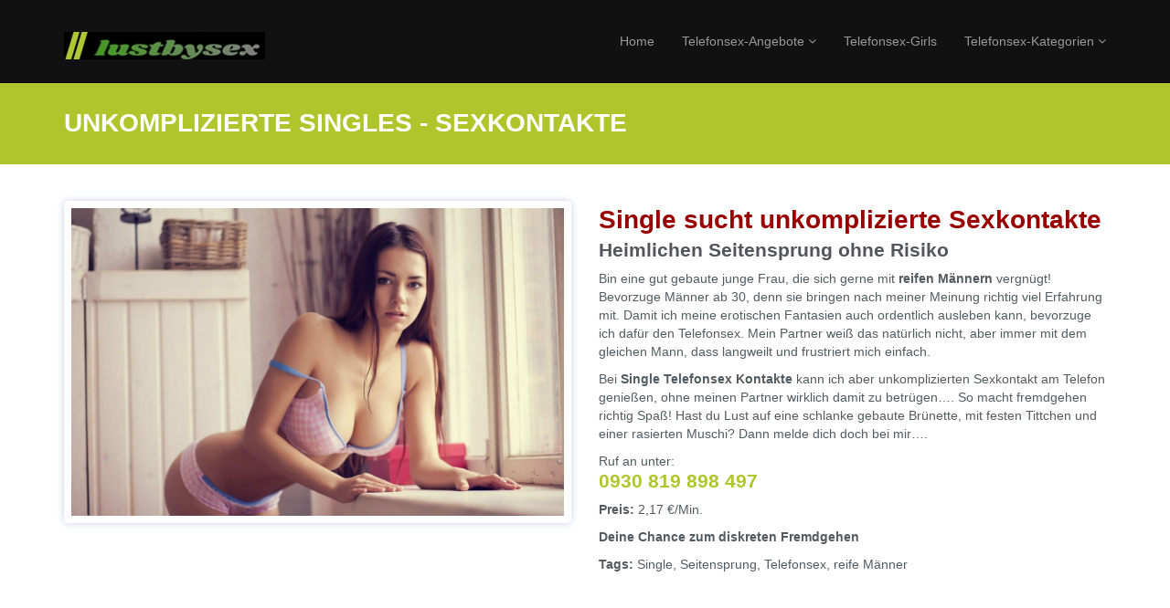

--- FILE ---
content_type: text/html
request_url: https://lustbysex.com/single-sexkontakte_unkompliziert.html
body_size: 3313
content:
<!DOCTYPE html>
<html lang="de">
<head>
  <meta http-equiv="content-type" content="text/html; charset=utf-8">
    <meta http-equiv="X-UA-Compatible" content="IE=edge">
    <meta name="viewport" content="width=device-width, initial-scale=1">
    <meta name="description" content="Single Frauen suchen unkomplizierte Sexkontakte mit reifen Männern für  diskrete und anonyme Telefonsex Gespräche in Österreich!">
    <meta name="author" content="lustbysex.com">
    <title>Single sucht unkomplizierte Sexkontakte mit reifen Männern</title>
	<link rel="canonical" href=" https://lustbysex.com/single-sexkontakte_sienna.html" />
	<meta property="og:title" content="LustBySex - Deine Anlaufstelle für aufregende Abenteuer am Sextelefon" />
<meta property="og:description" content="Entdecke aufregende Erlebnisse und erfülle deine geheimen Wünsche beim Telefonsex." />
<meta property="og:image" content="https://lustbysex.com/img/portfolio/open-graph.jpg" />
<meta property="og:url" content="https://lustbysex.com" />
<meta property="og:type" content="website" />
<meta name="twitter:card" content="summary_large_image" />
<meta name="twitter:title" content="LustBySex - Deine Anlaufstelle für aufregende Abenteuer am Sextelefon" />
<meta name="twitter:description" content="Erlebe Leidenschaft pur und entdecke spannende Abenteuer beim Telefonsex." />
<meta name="twitter:image" content="https://lustbysex.com/img/portfolio/open-graph.jpg" />

    <!-- Bootstrap Core CSS -->
    <link href="css/bootstrap.css" rel="stylesheet">
    <!-- Custom CSS -->
    <link rel="stylesheet" href="css/main.css">
    <link href="css/custom.css" rel="stylesheet">
    <script src="//use.edgefonts.net/bebas-neue.js"></script>
    <!-- Custom Fonts & Icons -->
    <link href="https://fonts.googleapis.com/css?family=Open+Sans:400,700,600,800"

      rel="stylesheet" type="text/css">
    <link rel="stylesheet" href="css/icomoon-social.css">
    <link rel="stylesheet" href="css/font-awesome.min.css">
    <script src="js/modernizr-2.6.2-respond-1.1.0.min.js"></script>
	<!-- Google tag (gtag.js) -->
<script async src="https://www.googletagmanager.com/gtag/js?id=G-ZWKZ5SCTY9"></script>
<script>
  window.dataLayer = window.dataLayer || [];
  function gtag(){dataLayer.push(arguments);}
  gtag('js', new Date());

  gtag('config', 'G-ZWKZ5SCTY9');
</script>

</head>
  <body> <!--[if lt IE 7]>
            </p>        <![endif]-->
    <header class="navbar navbar-inverse navbar-fixed-top" role="banner">
      <div class="container">
        <div class="navbar-header"> <button type="button" class="navbar-toggle"

            data-toggle="collapse" data-target=".navbar-collapse"> <span class="sr-only">
              Toggle navigation</span> <span class="icon-bar"></span> <span class="icon-bar"></span>
            <span class="icon-bar"></span> </button> <a class="navbar-brand" href="https://lustbysex.com"><img

              src="https://lustbysex.com/img/logo.jpg" alt="Telefonsex Lustbysex" title="Sexkontakte"></a> </div>
        <div class="collapse navbar-collapse">
          <ul class="nav navbar-nav navbar-right">
             <li><a href="index.html">Home</a></li>
            <li> <a href="#" class="dropdown-toggle" data-toggle="dropdown">
                Telefonsex-Angebote <i class="icon-angle-down"></i></a>
              <ul class="dropdown-menu">
              <li><a href="https://s3062.camworld.tv/de/Telefonsex" target="_blank">Telefonsex
                    für Genießer</a></li>
                <li><a href="https://bit.ly/2H8mrBg" target="_blank">Telefonsex
                    mit Livebild</a></li>
                <li><a href="https://bit.ly/2NTTIR1" target="_blank">Live Cam</a></li>
                <li><a href="https://bit.ly/2XQdkKH" target="_blank">Discountsex</a></li>
                <li><a href="https://bit.ly/2F1gALP" target="_blank"> Top
                    Amateure</a></li>
                <li class="divider"><br>
                </li>
              <li><a href="https://6sexcam.net" target="_blank">Telefonsex
                    Nummern</a></li>
                <li><a href="bannerwerbung.html" target="_blank">Werbung bei uns</a></li>
                <li class="divider"><br>
                </li>
                <li><a href="impressum.html" target="_blank">Impressum</a></li>
                <li><a href="datenschutz.html" target="_blank">Datenschutz</a></li>
                <li><a href="contact-us.html" target="_blank">Kontakt zu uns</a></li>
              </ul>
            </li>
            <li><a href="girls.html">Telefonsex-Girls</a></li>
            <li class="dropdown"> <a href="#" class="dropdown-toggle" data-toggle="dropdown">
                Telefonsex-Kategorien <i class="icon-angle-down"></i></a>
              <ul class="dropdown-menu">
                <li><a href="hausfrauen.html" target="_blank">Hausfrauen Telefonsex</a></li>
                <li><a href="sexkontakte.html" target="_blank">Telefon Sexkontakte</a></li>
                <li class="item active"><a href="singles.html" target="_blank">Telefonsex-Singles</a></li>
                <li><a href="exotische-frauen.html" target="_blank">Exotisch
                    &amp; rassig</a></li>
                <li><a href="omas.html" target="_blank">Telefonsex-Omas</a></li>
                <li><a href="rollenspiele.html" target="_blank">Rollenspiele Telefonsex</a></li>
                <li><a href="dicke-titten.html" target="_blank">Telefonsex Große Brüste</a></li>
                <li><a href="domina.html" target="_blank">Dominas-Telefonsex</a></li>
                <li class="divider"><br>
                </li>
              </ul>
            </li>
          </ul>
        </div>
      </div>
    </header>
    <!--/header-->    <!-- Page Title -->
    <div class="section section-breadcrumbs">
      <div class="container">
        <div class="row">
          <div class="col-md-12">
            <h1>Unkomplizierte Singles - Sexkontakte</h1>
          </div>
        </div>
      </div>
    </div>
    <div class="section">
      <div class="container">
        <div class="row">
          <!-- Product Image & Available Colors -->
          <div class="col-sm-6">
            <div class="product-image-large"> <img src="img/portfolio/2_2.jpg"

                alt="Fremdgehen ohne Risiko bei Telefonsexkontakte" title="unkomplizierte Sexkontakte">
            </div>
            <div class="colors"> <span class="color-white"></span> <span class="color-black"></span>
              <span class="color-blue"></span> <span class="color-orange"></span>
              <span class="color-green"></span> </div>
          </div>
          <!-- End Product Image & Available Colors -->
          <!-- Product Summary & Options -->
          <div class="col-sm-6 product-details">
            <h2><span style="color: #990000;">Single sucht unkomplizierte
                Sexkontakte</span></h2>
            <h3>Heimlichen Seitensprung ohne Risiko</h3>
            <p>Bin eine gut gebaute junge Frau, die sich gerne mit <strong>reifen
              Männern</strong> vergnügt! Bevorzuge Männer ab 30, denn sie bringen nach
              meiner Meinung richtig viel Erfahrung mit. Damit ich meine
              erotischen Fantasien auch ordentlich ausleben kann, bevorzuge ich
              dafür den Telefonsex. Mein Partner weiß das natürlich nicht, aber
              immer mit dem gleichen Mann, dass langweilt und frustriert mich
              einfach.</p>
            <p> Bei <b>Single Telefonsex Kontakte</b> kann ich aber
              unkomplizierten Sexkontakt am Telefon genießen, ohne meinen
              Partner wirklich damit zu betrügen…. So macht fremdgehen richtig
              Spaß! Hast du Lust auf eine schlanke gebaute Brünette, mit festen
              Tittchen und einer rasierten Muschi? Dann melde dich doch bei
              mir…. </p>
            Ruf an unter:
            <h3><a href="tel:0930819898497" title="Unkomplizierte Single Kontakte enfach schnell finden">0930 819 898 497</a></h3>
            <p><strong>Preis: </strong>2,17 €/Min.</p>
            <p><strong>Deine Chance zum diskreten Fremdgehen </strong></p>
            <p><strong>Tags: </strong>Single, Seitensprung, Telefonsex, reife
              Männer</p>
          </div>
          <!-- End Product Summary & Options --> </div>
      </div>
    </div>
    <hr>
    <div class="section">
      <div class="container">
        <div class="row">
          <div class="section-title">
            <h2>Diese Sexkontakte könnten dich auch interessieren</h2>
          </div>
          <ul class="grid cs-style-2">
            <div class="col-md-3 col-sm-6">
              <figure> <img src="img/portfolio/4.jpg" alt="Hausfrauensex" title="Hausfrauensex mit sexsüchtigen Weibern">
                <figcaption>
                  <h3>Hausfrauen</h3>
                  <span>0930 819 898 421<br>
                    <span class="auto-style2">(2,17 €/Min.)</span></span><span class="auto-style2">
                  </span> <a href="hausfrauen.html"><span class="auto-style2">erfahre
              mehr</span></a> </figcaption> 
                </figure>
            </div>
            <div class="col-md-3 col-sm-6">
              <figure> <img src="img/portfolio/1.jpg" alt="Schnell einen Sexkontakt finden"

                  title="Sexkontake finden"> 
                <figcaption>
                  <h3>Sexkontakte</h3>
                  <span>0930 819 800 410<br>
                    <span class="auto-style2">(2,17 €/Min.)</span></span><span class="auto-style2">
                  </span> <a href="sexkontakte.html"><span class="auto-style2">erfahre
              mehr</span></a> </figcaption> 
                </figure>
            </div>
            <div class="col-md-3 col-sm-6">
              <figure> <img src="img/portfolio/6.jpg" alt="Rollenspiele beim Telefonsex"

                  title="Sexkontakte für Rollenspiele"> 
                <figcaption>
                  <h3>Rollenspiele</h3>
                  <span>0930 819 898 499<br>
                    <span class="auto-style2">(2,17 €/Min.) </span> </span> <a

                    href="rollenspiele.html"> <span class="auto-style2">erfahre
              mehr</span></a> </figcaption> 
                </figure>
            </div>
            <div class="col-md-3 col-sm-6">
              <figure> <img src="img/portfolio/5.jpg" alt="exotisch und rassig"

                  title="exotische Frauen"> 
                <figcaption>
                  <h3 class="auto-style1">Exotisch und rassig</h3>
                  <span>0930 819 898 411<br>
                    <span class="auto-style2">(2,17 €/Min.) </span> </span> <a

                    href="exotische-frauen.html"><span class="auto-style2">erfahre
              mehr</span></a> </figcaption> 
                </figure>
            </div>
          </ul>
        </div>
      </div>
    </div>
    <!-- Footer -->
    <div class="footer">
      <div class="container">
        <div class="row">
          <div class="col-footer col-md-4 col-xs-6">
            <p class="contact-us-details"> <br>
            </p>
          </div>
        </div>
        <div class="row" style="text-align: left;"> <u>Unser Service ist für
            Jugendliche unter 18 Jahren nicht geeignet!</u> Text und Bild sind
          reine Fantasie. Alle hier dargestellten Modelle sind zum Zeitpunkt der
          Aufnahme 18 Jahre oder älter. Unsere Damen werden alles versuchen auf
          all Deine Fantasien und Neigungen am Sex Telefon einzugehen! </div>
        <div class="row">
          <div class="col-md-12">
            <div class="footer-copyright">Copyright © 2018 - 2024
              www.lustbysey.com. All rights reserved.</div>
          </div>
        </div>
      </div>
    </div>
    <!-- Javascripts -->
    <script src="https://ajax.googleapis.com/ajax/libs/jquery/1.9.1/jquery.min.js"></script>
    <script>window.jQuery || document.write('<script src="js/jquery-1.9.1.min.js"><\/script>')</script>
    <script src="js/bootstrap.min.js"></script>
    <!-- Scrolling Nav JavaScript -->
    <script src="js/jquery.easing.min.js"></script>
    <script src="js/scrolling-nav.js"></script>
  </body>
</html>
